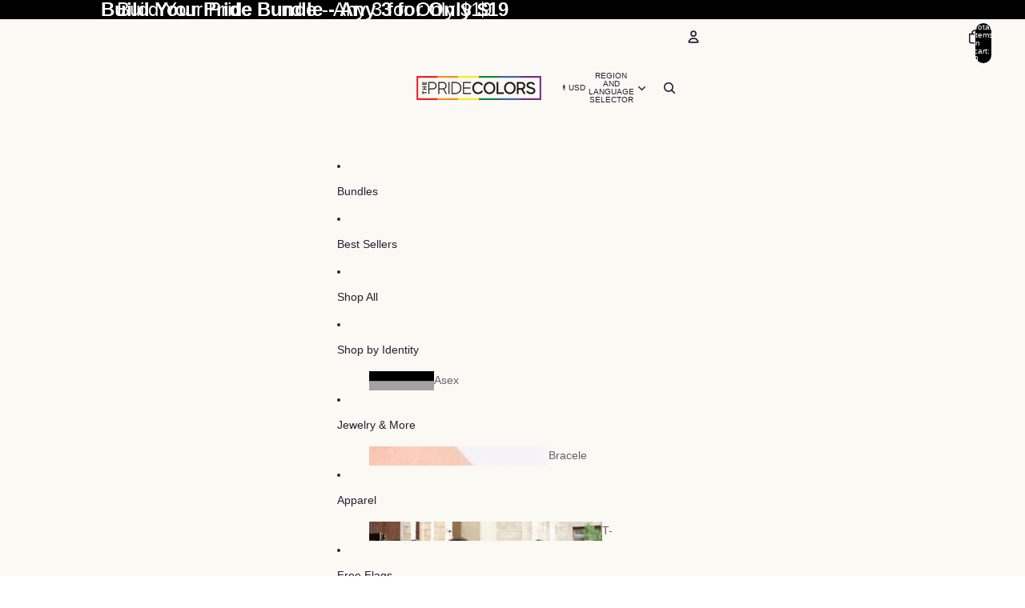

--- FILE ---
content_type: text/javascript; charset=utf-8
request_url: https://thepridecolors.com/products/aromantic-pride-flag-lgbt-merch-90x150cm.js
body_size: 1509
content:
{"id":4395626528802,"title":"Aromantic Pride Flag - LGBT+ Merch |  3X5 ft","handle":"aromantic-pride-flag-lgbt-merch-90x150cm","description":"\u003ch3\u003eFly this flag to show your love and support for the Aromantic community!\u003c\/h3\u003e\n\u003cp\u003e\u003cstrong\u003e\u003cmeta charset=\"utf-8\"\u003eThePrideColors.com has an exclusive offer for you to get a 3x5 ft Aromatic Pride flag for FREE! Only pay shipping \u0026amp; handling. This flag is great for anyone who wants to show their support and solidarity to the Aromatic Pride community. This is a limited time offer and quantities are limited. Don't miss out. Get yours now.\u003c\/strong\u003e\u003c\/p\u003e\n\u003cp\u003e\u003cbr data-mce-fragment=\"1\"\u003eMaterial:Polyester\u003cbr data-mce-fragment=\"1\"\u003e\u003cbr data-mce-fragment=\"1\"\u003eSize: 90x150 cm\u003cbr data-mce-fragment=\"1\"\u003e\u003cbr data-mce-fragment=\"1\"\u003eWeight:80g \/pc\u003cbr data-mce-fragment=\"1\"\u003e\u003cbr\u003e\u003cspan style=\"max-width: 100%; word-break: break-word; color: #ff0000;\"\u003e\u003cspan style=\"max-width: 100%; word-break: break-word; font-size: 18px;\"\u003e\u003c\/span\u003e\u003c\/span\u003e\u003c\/p\u003e\n\u003cp style=\"margin: 0px 0px 1em; line-height: 1.4; color: #000000; font-family: 'Helvetica Neue', Helvetica, Arial, sans-serif; font-size: 15px;\"\u003eHere at \u003cstrong\u003ethepridecolors\u003c\/strong\u003e, we have a passion and a mission, and we want every customer to understand our mission and why we do what we do. There are plenty of reasons why we exist and there are plenty of reasons why we hope you'll choose us as your LGBTQ+ friendly shop, such as:\u003c\/p\u003e\n\u003cul style=\"color: #000000; font-family: 'Helvetica Neue', Helvetica, Arial, sans-serif; font-size: 15px;\"\u003e\n\u003cli\u003e\u003cstrong\u003e We want to put out great products. Really, this is our passion, and we hope that the quality and design of the products we sell will impress and please you. We're committed to putting out only the best for our customers, and we have a lot of passion and a lot of pride (pun intended) regarding what we sell and what we do. \u003c\/strong\u003e\u003c\/li\u003e\n\u003c\/ul\u003e\n\u003cul style=\"color: #000000; font-family: 'Helvetica Neue', Helvetica, Arial, sans-serif; font-size: 15px;\"\u003e\n\u003cli\u003e\u003cstrong\u003e There are so many reasons as to why we're different and why we hope you'll support us and make a purchase, but we also hope you'll help spread the word too, as a business is only as successful as the community who supports it. There's plenty of good we want to accomplish, and we'd love to accomplish it with you. \u003c\/strong\u003e\u003c\/li\u003e\n\u003c\/ul\u003e\n\u003cp style=\"margin: 0px 0px 1em; line-height: 1.4; color: #000000; font-family: 'Helvetica Neue', Helvetica, Arial, sans-serif; font-size: 15px;\"\u003e\u003cstrong\u003eOUR GUARANTEE: \u003c\/strong\u003e\u003c\/p\u003e\n\u003cp style=\"margin: 0px 0px 1em; line-height: 1.4; color: #000000; font-family: 'Helvetica Neue', Helvetica, Arial, sans-serif; font-size: 15px;\"\u003eWe truly believe we have some of the best products in the world. If you don't have a positive experience for ANY reason, we will do WHATEVER it takes to make sure you are 100% satisfied with your purchase.\u003c\/p\u003e\n\u003cp style=\"margin: 0px 0px 1em; line-height: 1.4; color: #000000; font-family: 'Helvetica Neue', Helvetica, Arial, sans-serif; font-size: 15px;\"\u003eIf you have any problems, just leave a quick message using the contact us page and we'll help you out in the best possible way!\u003c\/p\u003e","published_at":"2024-04-13T10:40:38-04:00","created_at":"2020-01-12T11:21:33-05:00","vendor":"cjdropshipping","type":"standard pride flags","tags":["flag","flags","free","Hidden recommendation","merch","orientation","romantic","Romantic Orientation Aromantic Pride Flag"],"price":0,"price_min":0,"price_max":0,"available":true,"price_varies":false,"compare_at_price":2999,"compare_at_price_min":2999,"compare_at_price_max":2999,"compare_at_price_varies":false,"variants":[{"id":31408874586146,"title":"Default Title","option1":"Default Title","option2":null,"option3":null,"sku":"23785843-90-x-150cm","requires_shipping":true,"taxable":true,"featured_image":null,"available":true,"name":"Aromantic Pride Flag - LGBT+ Merch |  3X5 ft","public_title":null,"options":["Default Title"],"price":0,"weight":454,"compare_at_price":2999,"inventory_management":"cjdropshipping","barcode":"","requires_selling_plan":false,"selling_plan_allocations":[]}],"images":["\/\/cdn.shopify.com\/s\/files\/1\/0272\/4800\/1058\/products\/aromantic-pride-flag-lgbt-merch-90x150cm-flags-orientation-romantic-thepridecolors-colorfulness-parallel-graphic_108.jpg?v=1665135954","\/\/cdn.shopify.com\/s\/files\/1\/0272\/4800\/1058\/products\/aromantic-pride-flag-lgbt-merch-90x150cm-flags-orientation-romantic-thepridecolors-green-yellow_916.jpg?v=1580570577"],"featured_image":"\/\/cdn.shopify.com\/s\/files\/1\/0272\/4800\/1058\/products\/aromantic-pride-flag-lgbt-merch-90x150cm-flags-orientation-romantic-thepridecolors-colorfulness-parallel-graphic_108.jpg?v=1665135954","options":[{"name":"Title","position":1,"values":["Default Title"]}],"url":"\/products\/aromantic-pride-flag-lgbt-merch-90x150cm","media":[{"alt":"Aromantic Pride Flag - LGBT+ Merch |  3X5 ft flag, flags, free, Hidden recommendation, merch, orientation, romantic, Romantic Orientation Aromantic Pride Flag standard pride flags thepridecolors","id":6010390020130,"position":1,"preview_image":{"aspect_ratio":1.0,"height":900,"width":900,"src":"https:\/\/cdn.shopify.com\/s\/files\/1\/0272\/4800\/1058\/products\/aromantic-pride-flag-lgbt-merch-90x150cm-flags-orientation-romantic-thepridecolors-colorfulness-parallel-graphic_108.jpg?v=1665135954"},"aspect_ratio":1.0,"height":900,"media_type":"image","src":"https:\/\/cdn.shopify.com\/s\/files\/1\/0272\/4800\/1058\/products\/aromantic-pride-flag-lgbt-merch-90x150cm-flags-orientation-romantic-thepridecolors-colorfulness-parallel-graphic_108.jpg?v=1665135954","width":900},{"alt":"Aromantic Pride Flag - LGBT+ Merch |  3X5 ft flag, flags, free, Hidden recommendation, merch, orientation, romantic, Romantic Orientation Aromantic Pride Flag standard pride flags thepridecolors","id":6010390052898,"position":2,"preview_image":{"aspect_ratio":1.0,"height":900,"width":900,"src":"https:\/\/cdn.shopify.com\/s\/files\/1\/0272\/4800\/1058\/products\/aromantic-pride-flag-lgbt-merch-90x150cm-flags-orientation-romantic-thepridecolors-green-yellow_916.jpg?v=1580570577"},"aspect_ratio":1.0,"height":900,"media_type":"image","src":"https:\/\/cdn.shopify.com\/s\/files\/1\/0272\/4800\/1058\/products\/aromantic-pride-flag-lgbt-merch-90x150cm-flags-orientation-romantic-thepridecolors-green-yellow_916.jpg?v=1580570577","width":900}],"requires_selling_plan":false,"selling_plan_groups":[]}

--- FILE ---
content_type: text/javascript; charset=utf-8
request_url: https://thepridecolors.com/products/aromantic-pride-flag-lgbt-merch-90x150cm.js?currency=USD&country=US
body_size: 1885
content:
{"id":4395626528802,"title":"Aromantic Pride Flag - LGBT+ Merch |  3X5 ft","handle":"aromantic-pride-flag-lgbt-merch-90x150cm","description":"\u003ch3\u003eFly this flag to show your love and support for the Aromantic community!\u003c\/h3\u003e\n\u003cp\u003e\u003cstrong\u003e\u003cmeta charset=\"utf-8\"\u003eThePrideColors.com has an exclusive offer for you to get a 3x5 ft Aromatic Pride flag for FREE! Only pay shipping \u0026amp; handling. This flag is great for anyone who wants to show their support and solidarity to the Aromatic Pride community. This is a limited time offer and quantities are limited. Don't miss out. Get yours now.\u003c\/strong\u003e\u003c\/p\u003e\n\u003cp\u003e\u003cbr data-mce-fragment=\"1\"\u003eMaterial:Polyester\u003cbr data-mce-fragment=\"1\"\u003e\u003cbr data-mce-fragment=\"1\"\u003eSize: 90x150 cm\u003cbr data-mce-fragment=\"1\"\u003e\u003cbr data-mce-fragment=\"1\"\u003eWeight:80g \/pc\u003cbr data-mce-fragment=\"1\"\u003e\u003cbr\u003e\u003cspan style=\"max-width: 100%; word-break: break-word; color: #ff0000;\"\u003e\u003cspan style=\"max-width: 100%; word-break: break-word; font-size: 18px;\"\u003e\u003c\/span\u003e\u003c\/span\u003e\u003c\/p\u003e\n\u003cp style=\"margin: 0px 0px 1em; line-height: 1.4; color: #000000; font-family: 'Helvetica Neue', Helvetica, Arial, sans-serif; font-size: 15px;\"\u003eHere at \u003cstrong\u003ethepridecolors\u003c\/strong\u003e, we have a passion and a mission, and we want every customer to understand our mission and why we do what we do. There are plenty of reasons why we exist and there are plenty of reasons why we hope you'll choose us as your LGBTQ+ friendly shop, such as:\u003c\/p\u003e\n\u003cul style=\"color: #000000; font-family: 'Helvetica Neue', Helvetica, Arial, sans-serif; font-size: 15px;\"\u003e\n\u003cli\u003e\u003cstrong\u003e We want to put out great products. Really, this is our passion, and we hope that the quality and design of the products we sell will impress and please you. We're committed to putting out only the best for our customers, and we have a lot of passion and a lot of pride (pun intended) regarding what we sell and what we do. \u003c\/strong\u003e\u003c\/li\u003e\n\u003c\/ul\u003e\n\u003cul style=\"color: #000000; font-family: 'Helvetica Neue', Helvetica, Arial, sans-serif; font-size: 15px;\"\u003e\n\u003cli\u003e\u003cstrong\u003e There are so many reasons as to why we're different and why we hope you'll support us and make a purchase, but we also hope you'll help spread the word too, as a business is only as successful as the community who supports it. There's plenty of good we want to accomplish, and we'd love to accomplish it with you. \u003c\/strong\u003e\u003c\/li\u003e\n\u003c\/ul\u003e\n\u003cp style=\"margin: 0px 0px 1em; line-height: 1.4; color: #000000; font-family: 'Helvetica Neue', Helvetica, Arial, sans-serif; font-size: 15px;\"\u003e\u003cstrong\u003eOUR GUARANTEE: \u003c\/strong\u003e\u003c\/p\u003e\n\u003cp style=\"margin: 0px 0px 1em; line-height: 1.4; color: #000000; font-family: 'Helvetica Neue', Helvetica, Arial, sans-serif; font-size: 15px;\"\u003eWe truly believe we have some of the best products in the world. If you don't have a positive experience for ANY reason, we will do WHATEVER it takes to make sure you are 100% satisfied with your purchase.\u003c\/p\u003e\n\u003cp style=\"margin: 0px 0px 1em; line-height: 1.4; color: #000000; font-family: 'Helvetica Neue', Helvetica, Arial, sans-serif; font-size: 15px;\"\u003eIf you have any problems, just leave a quick message using the contact us page and we'll help you out in the best possible way!\u003c\/p\u003e","published_at":"2024-04-13T10:40:38-04:00","created_at":"2020-01-12T11:21:33-05:00","vendor":"cjdropshipping","type":"standard pride flags","tags":["flag","flags","free","Hidden recommendation","merch","orientation","romantic","Romantic Orientation Aromantic Pride Flag"],"price":0,"price_min":0,"price_max":0,"available":true,"price_varies":false,"compare_at_price":2999,"compare_at_price_min":2999,"compare_at_price_max":2999,"compare_at_price_varies":false,"variants":[{"id":31408874586146,"title":"Default Title","option1":"Default Title","option2":null,"option3":null,"sku":"23785843-90-x-150cm","requires_shipping":true,"taxable":true,"featured_image":null,"available":true,"name":"Aromantic Pride Flag - LGBT+ Merch |  3X5 ft","public_title":null,"options":["Default Title"],"price":0,"weight":454,"compare_at_price":2999,"inventory_management":"cjdropshipping","barcode":"","requires_selling_plan":false,"selling_plan_allocations":[]}],"images":["\/\/cdn.shopify.com\/s\/files\/1\/0272\/4800\/1058\/products\/aromantic-pride-flag-lgbt-merch-90x150cm-flags-orientation-romantic-thepridecolors-colorfulness-parallel-graphic_108.jpg?v=1665135954","\/\/cdn.shopify.com\/s\/files\/1\/0272\/4800\/1058\/products\/aromantic-pride-flag-lgbt-merch-90x150cm-flags-orientation-romantic-thepridecolors-green-yellow_916.jpg?v=1580570577"],"featured_image":"\/\/cdn.shopify.com\/s\/files\/1\/0272\/4800\/1058\/products\/aromantic-pride-flag-lgbt-merch-90x150cm-flags-orientation-romantic-thepridecolors-colorfulness-parallel-graphic_108.jpg?v=1665135954","options":[{"name":"Title","position":1,"values":["Default Title"]}],"url":"\/products\/aromantic-pride-flag-lgbt-merch-90x150cm","media":[{"alt":"Aromantic Pride Flag - LGBT+ Merch |  3X5 ft flag, flags, free, Hidden recommendation, merch, orientation, romantic, Romantic Orientation Aromantic Pride Flag standard pride flags thepridecolors","id":6010390020130,"position":1,"preview_image":{"aspect_ratio":1.0,"height":900,"width":900,"src":"https:\/\/cdn.shopify.com\/s\/files\/1\/0272\/4800\/1058\/products\/aromantic-pride-flag-lgbt-merch-90x150cm-flags-orientation-romantic-thepridecolors-colorfulness-parallel-graphic_108.jpg?v=1665135954"},"aspect_ratio":1.0,"height":900,"media_type":"image","src":"https:\/\/cdn.shopify.com\/s\/files\/1\/0272\/4800\/1058\/products\/aromantic-pride-flag-lgbt-merch-90x150cm-flags-orientation-romantic-thepridecolors-colorfulness-parallel-graphic_108.jpg?v=1665135954","width":900},{"alt":"Aromantic Pride Flag - LGBT+ Merch |  3X5 ft flag, flags, free, Hidden recommendation, merch, orientation, romantic, Romantic Orientation Aromantic Pride Flag standard pride flags thepridecolors","id":6010390052898,"position":2,"preview_image":{"aspect_ratio":1.0,"height":900,"width":900,"src":"https:\/\/cdn.shopify.com\/s\/files\/1\/0272\/4800\/1058\/products\/aromantic-pride-flag-lgbt-merch-90x150cm-flags-orientation-romantic-thepridecolors-green-yellow_916.jpg?v=1580570577"},"aspect_ratio":1.0,"height":900,"media_type":"image","src":"https:\/\/cdn.shopify.com\/s\/files\/1\/0272\/4800\/1058\/products\/aromantic-pride-flag-lgbt-merch-90x150cm-flags-orientation-romantic-thepridecolors-green-yellow_916.jpg?v=1580570577","width":900}],"requires_selling_plan":false,"selling_plan_groups":[]}

--- FILE ---
content_type: application/x-javascript; charset=utf-8
request_url: https://bundler.nice-team.net/app/shop/status/thepridecolors.myshopify.com.js?1769901790
body_size: -185
content:
var bundler_settings_updated='1769830443c';

--- FILE ---
content_type: text/javascript;charset=utf-8
request_url: https://assets.cloudlift.app/api/assets/upload.js?shop=thepridecolors.myshopify.com
body_size: 4773
content:
window.Cloudlift = window.Cloudlift || {};window.Cloudlift.upload = { config: {"app":"upload","shop":"thepridecolors.myshopify.com","url":"https://thepridecolors.com","api":"https://api.cloudlift.app","assets":"https://cdn.jsdelivr.net/gh/cloudlift-app/cdn@0.14.29","mode":"prod","currencyFormats":{"moneyFormat":"&lt;span class=money&gt;${{amount}}&lt;/span&gt;","moneyWithCurrencyFormat":"&lt;span class=money&gt;${{amount}} USD&lt;/span&gt;"},"resources":["https://cdn.jsdelivr.net/gh/cloudlift-app/cdn@0.14.29/static/app-upload.css","https://cdn.jsdelivr.net/gh/cloudlift-app/cdn@0.14.29/static/app-upload.js"],"locale":"en","i18n":{"upload.config.image.editor.color.exposure":"Exposure","upload.config.file.load.error":"Error during load","upload.config.file.size.notavailable":"Size not available","upload.config.error.required":"Please upload a file","upload.config.image.editor.crop.rotate.right":"Rotate right","upload.config.file.button.undo":"Undo","upload.config.error.fileCountMin":"Please upload at least {min} file(s)","upload.config.image.resolution.expected.min":"Minimum resolution is {minResolution}","upload.config.file.upload.error.revert":"Error during revert","upload.config.image.size.tobig":"Image is too big","upload.config.image.editor.resize.height":"Height","upload.config.error.inapp":"Upload error","upload.config.image.editor.crop.aspect.ratio":"Aspect ratio","upload.config.image.editor.button.cancel":"Cancel","upload.config.image.editor.status.error":"Error loading image…","upload.config.file.button.retry":"Retry","upload.config.error.fileCountMax":"Please upload at most {max} file(s)","upload.config.image.editor.util.markup.text":"Text","upload.config.image.ratio.expected":"Expected image ratio {ratio}","upload.config.file.button.remove":"Remove","upload.config.image.resolution.expected.max":"Maximum resolution is {maxResolution}","upload.config.error.inapp.facebook":"Please open the page outside of Facebook","upload.config.image.editor.util.markup.size":"Size","upload.config.image.size.expected.max":"Maximum size is {maxWidth} × {maxHeight}","upload.config.image.editor.util.markup.select":"Select","upload.config.file.uploading":"Uploading","upload.config.image.editor.resize.width":"Width","upload.config.image.editor.crop.flip.horizontal":"Flip horizontal","upload.config.file.link":"\uD83D\uDD17","upload.config.image.editor.status.loading":"Loading image…","upload.config.error.filePagesMin":"Please upload documents with at least {min} pages","upload.config.image.editor.status.processing":"Processing image…","upload.config.file.loading":"Loading","upload.config.file.upload.canceled":"Upload cancelled","upload.config.file.upload.cancel":"tap to cancel","upload.config.image.editor.crop.rotate.left":"Rotate left","upload.config.file.type.notallowed":"File type not allowed","upload.config.file.type.expected":"Expects {lastType}","upload.config.image.editor.util.markup":"Markup","upload.config.file.button.cancel":"Cancel","upload.config.image.editor.status.waiting":"Waiting for image…","upload.config.file.upload.retry":"tap to retry","upload.config.image.editor.resize.apply":"Apply","upload.config.image.editor.color.contrast":"Contrast","upload.config.file.size.tobig":"File is too large","upload.config.dragdrop":"Drag & Drop your files or <u>Browse</u>","upload.config.file.upload.undo":"tap to undo","upload.config.image.editor.color.saturation":"Saturation","upload.config.error.filePagesMax":"Please upload documents with at most {max} pages","upload.config.file.button.upload":"Upload","upload.config.file.size.waiting":"Waiting for size","upload.config.image.editor.util.color":"Colors","upload.config.error.inputs":"Please fill in all required input fields","upload.config.image.editor.util.markup.circle":"Circle","upload.config.image.type.notsupported":"Image type not supported","upload.config.image.editor.crop.flip.vertical":"Flip vertical","upload.config.image.size.expected.min":"Minimum size is {minWidth} × {minHeight}","upload.config.image.editor.button.reset":"Reset","upload.config.image.ratio.invalid":"Image ratio does not match","upload.config.error.ready":"Please wait for the upload to complete","upload.config.image.editor.crop.zoom":"Zoom","upload.config.file.upload.error.remove":"Error during remove","upload.config.image.editor.util.markup.remove":"Remove","upload.config.image.resolution.max":"Image resolution too high","upload.config.image.editor.util.crop":"Crop","upload.config.image.editor.color.brightness":"Brightness","upload.config.error.fileConvert":"File conversion failed","upload.config.image.editor.util.markup.draw":"Draw","upload.config.image.editor.util.resize":"Resize","upload.config.file.upload.error":"Error during upload","upload.config.image.editor.util.filter":"Filter","upload.config.file.upload.complete":"Upload complete","upload.config.error.inapp.instagram":"Please open the page outside of Instagram","upload.config.image.editor.util.markup.arrow":"Arrow","upload.config.file.size.max":"Maximum file size is {filesize}","upload.config.image.resolution.min":"Image resolution is too low","upload.config.image.editor.util.markup.square":"Square","upload.config.image.size.tosmall":"Image is too small","upload.config.file.button.abort":"Abort","upload.config.image.editor.button.confirm":"Upload"},"level":1,"version":"0.14.29","setup":true,"fields":[{"uuid":"cl63bbee7e","required":true,"hidden":false,"field":"upload","propertyTransform":true,"fieldProperty":"properties","fieldId":"_upload_id","fieldThumbnail":"_thumbnail","fieldThumbnailPreview":false,"className":"","label":"Upload Your Photo (Image Must Be Below 10mb)","text":"","selector":"","conditionMode":1,"conditions":[{"field":"product","operator":"equals","value":"","objects":[{"id":"4422234538018","title":"Custom Pride Painting - Get Your Picture Painted On A Pride Flag","handle":null}],"tags":null}],"styles":{"font-family":"-apple-system, BlinkMacSystemFont, 'Segoe UI', Roboto,\nHelvetica, Arial, sans-serif, 'Apple Color Emoji', 'Segoe UI Emoji',\n'Segoe UI Symbol'","label-color":"#555","file-counter":"0","buttons-color":"#fff","label-font-size":"16.0px","label-color-drop":"#555","area-border-radius":"5.0px","file-border-radius":"5.0px","label-font-size-drop":"16.0px","area-background-color":"#eee","file-background-color":"#ffffff","buttons-background-color":"rgba(0, 0, 0, 0.5)","upload-error-background-color":"#c44e47","upload-success-background-color":"#369763"},"theme":"default","css":"#cl63bbee7e .cl-upload--label{color:#555;font-size:16px;display:block}#cl63bbee7e .cl-upload--input-field{margin-bottom:10px}#cl63bbee7e .cl-upload--input{width:100%;box-sizing:border-box;padding:10px 18px;margin:0;border:1px solid #eee;border-radius:5px}#cl63bbee7e input[type=checkbox].cl-upload--input,#cl63bbee7e input[type=radio].cl-upload--input{width:1.2em;cursor:pointer}#cl63bbee7e input[type=radio].cl-upload--input{vertical-align:middle;margin-right:10px}#cl63bbee7e .cl-upload--invalid{border-color:#b7423b}#cl63bbee7e .cl-upload--errors{overflow:hidden;transition:max-height 2s ease-out;max-height:0}#cl63bbee7e .cl-upload--errors.open{max-height:400px}#cl63bbee7e .cl-upload--error{text-align:center;font-size:12px;cursor:pointer;position:relative;opacity:1;font-family:-apple-system,BlinkMacSystemFont,'Segoe UI',Roboto,Helvetica,Arial,sans-serif,'Apple Color Emoji','Segoe UI Emoji','Segoe UI Symbol';box-sizing:border-box;color:#fff;background-color:#c44e47;padding:.3rem .7rem;margin-bottom:.7rem;border:1px solid transparent;border-color:#b7423b;border-radius:5px}#cl63bbee7e .cl-upload--error:after{content:'x';position:absolute;right:1rem;top:.25rem}#cl63bbee7e .cl-upload--error.dismissed{opacity:0;transition:opacity .3s ease-out}#cl63bbee7e .filepond--root{font-family:-apple-system,BlinkMacSystemFont,'Segoe UI',Roboto,Helvetica,Arial,sans-serif,'Apple Color Emoji','Segoe UI Emoji','Segoe UI Symbol'}#cl63bbee7e .filepond--file-action-button{cursor:pointer}#cl63bbee7e .filepond--drop-label{color:#555}#cl63bbee7e .filepond--drop-label label{cursor:pointer;width:auto!important;height:auto!important;position:relative!important;color:#555!important;font-size:16px!important}#cl63bbee7e .filepond--drop-label u{cursor:pointer;text-decoration-color:#555}#cl63bbee7e .filepond--label-action{text-decoration-color:#555}#cl63bbee7e .filepond--panel-root{background-color:#eee}#cl63bbee7e .filepond--panel-root{border-radius:5px}#cl63bbee7e .filepond--item-panel,#cl63bbee7e .filepond--file-poster-wrapper,#cl63bbee7e .filepond--image-preview-wrapper{border-radius:5px}#cl63bbee7e .filepond--item-panel{background-color:#fff}#cl63bbee7e .filepond--drip-blob{background-color:#999}#cl63bbee7e .filepond--file-action-button{background-color:rgba(0,0,0,0.5)}#cl63bbee7e .filepond--file-action-button{color:#fff}#cl63bbee7e .filepond--file-action-button:hover,#cl63bbee7e .filepond--file-action-button:focus{box-shadow:0 0 0 .125em #fff}#cl63bbee7e .filepond--file{color:#000}#cl63bbee7e [data-filepond-item-state*='error'] .filepond--item-panel,#cl63bbee7e [data-filepond-item-state*='invalid'] .filepond--item-panel{background-color:#c44e47}#cl63bbee7e [data-filepond-item-state*='invalid'] .filepond--file{color:#fff}#cl63bbee7e [data-filepond-item-state='processing-complete'] .filepond--item-panel{background-color:#369763}#cl63bbee7e [data-filepond-item-state='processing-complete'] .filepond--file{color:#fff}#cl63bbee7e .filepond--image-preview-overlay-idle{color:rgba(204,204,204,0.8)}#cl63bbee7e .filepond--image-preview{background-color:#fff}#cl63bbee7e .filepond--image-preview-overlay-success{color:#369763}#cl63bbee7e .filepond--image-preview-overlay-failure{color:#c44e47}","fileMimeTypes":[],"fileMimeTypesValidate":false,"fileSizeMaxPlan":10,"fileMultiple":false,"fileCountMin":0,"fileCountMax":10,"fileCounter":false,"fileQuantity":false,"fileFetch":true,"fileSubmitRemove":true,"fileSubmitClear":false,"fileName":false,"fileGrid":false,"imagePreview":true,"imageSizeValidate":false,"imageThumbnail":false,"imageThumbnailWidth":500,"imageThumbnailHeight":500,"convert":false,"convertInfo":false,"convertInfoPagesQuantity":false,"convertInfoLengthQuantity":false,"pdfMultiPage":false,"pdfTransparent":false,"serverTransform":false,"imageOriginal":false,"imageEditor":false,"imageEditorOpen":true,"imageEditorCropRestrict":false,"imageEditorCropRatios":[{"label":"Free","value":""},{"label":"Portrait","value":"3:2"},{"label":"Square","value":"1:1"},{"label":"Landscape","value":"4:3"}],"imageEditorUtils":["crop"],"imageEditorPintura":false,"inputFields":[{"field":"Flag","type":"text","value":"","label":"Enter Your Flag  - ( Example - gay, bisexual, etc )","required":true}],"variantConfigs":[],"variantConfig":false},{"uuid":"clo4adehiofb","required":true,"hidden":false,"field":"upload","propertyTransform":true,"fieldProperty":"properties","fieldId":"_cl-upload","fieldThumbnail":"thumbnail","fieldThumbnailPreview":true,"className":"","label":"Minimum Resolution 1000px ( up to 10mb )","text":"","selector":"","conditionMode":1,"conditions":[{"field":"product","operator":"equals","value":"","objects":[{"id":"6920207007778","title":"Pride Rainbow Art Canvas | Room Decor | Perfect Gift","handle":"pride-rainbow-art-canvas-room-decor-perfect-gift"}],"tags":null}],"styles":{"file-grid":"0","font-family":"-apple-system, BlinkMacSystemFont, 'Segoe UI', Roboto,\nHelvetica, Arial, sans-serif, 'Apple Color Emoji', 'Segoe UI Emoji',\n'Segoe UI Symbol'","input-order":"top","label-color":"#555","file-counter":"0","input-margin":"10.0px","buttons-color":"#fff","label-font-size":"16.0px","label-color-drop":"#555","area-border-radius":"5.0px","file-border-radius":"5.0px","label-font-size-drop":"16.0px","area-background-color":"#eee","file-background-color":"#ffffff","buttons-background-color":"rgba(0,0,0,0.5)","upload-error-background-color":"#c44e47","upload-success-background-color":"#369763"},"theme":"default","css":"#clo4adehiofb .cl-hide{display:none!important}#clo4adehiofb .cl-upload--label{color:#555;font-size:16px;display:block}#clo4adehiofb .cl-upload--input-field{margin-bottom:10px}#clo4adehiofb .cl-upload--input{width:100%;box-sizing:border-box;padding:10px 18px;margin:0;border:1px solid #eee;border-radius:5px}#clo4adehiofb input[type=checkbox].cl-upload--input,#clo4adehiofb input[type=radio].cl-upload--input{width:1.2em;cursor:pointer}#clo4adehiofb input[type=radio].cl-upload--input{vertical-align:middle;margin-right:10px}#clo4adehiofb input[type=color].cl-upload--input{width:40px;height:40px;cursor:pointer;padding:0;border:0}#clo4adehiofb input[type=radio]+.cl-upload-color-rect{margin-right:10px;margin-bottom:10px}#clo4adehiofb input[type=radio]:checked+.cl-upload-color-rect{border:2px solid #404040}#clo4adehiofb .cl-upload-color-rect{width:30px;height:30px;display:inline-block;vertical-align:middle;border-radius:3px}#clo4adehiofb .cl-upload--invalid{border-color:#b7423b}#clo4adehiofb .cl-upload--errors{overflow:hidden;transition:max-height 2s ease-out;max-height:0}#clo4adehiofb .cl-upload--errors.open{max-height:400px}#clo4adehiofb .cl-upload--error{text-align:center;font-size:14px;cursor:pointer;position:relative;opacity:1;font-family:-apple-system,BlinkMacSystemFont,'Segoe UI',Roboto,Helvetica,Arial,sans-serif,'Apple Color Emoji','Segoe UI Emoji','Segoe UI Symbol';box-sizing:border-box;color:#fff;background-color:#c44e47;padding:.3rem .7rem;margin-bottom:.7rem;border:1px solid transparent;border-color:#b7423b;border-radius:5px}#clo4adehiofb .cl-upload--error:after{content:'x';position:absolute;right:1rem;top:.25rem}#clo4adehiofb .cl-upload--error.dismissed{opacity:0;transition:opacity .3s ease-out}#clo4adehiofb .filepond--root{font-family:-apple-system,BlinkMacSystemFont,'Segoe UI',Roboto,Helvetica,Arial,sans-serif,'Apple Color Emoji','Segoe UI Emoji','Segoe UI Symbol'}#clo4adehiofb .filepond--file-action-button{cursor:pointer;min-height:auto!important;height:1.625em}#clo4adehiofb .filepond--drop-label{color:#555}#clo4adehiofb .filepond--drop-label label{cursor:pointer;width:auto!important;height:auto!important;position:relative!important;color:#555!important;font-size:16px!important}#clo4adehiofb .filepond--drop-label u{cursor:pointer;text-decoration-color:#555}#clo4adehiofb .filepond--label-action{text-decoration-color:#555}#clo4adehiofb .filepond--panel-root{background-color:#eee!important}#clo4adehiofb .filepond--panel-root{border-radius:5px}#clo4adehiofb .filepond--item-panel,#clo4adehiofb .filepond--file-poster-wrapper,#clo4adehiofb .filepond--image-preview-wrapper{border-radius:5px}#clo4adehiofb .filepond--item-panel{background-color:#fff!important}#clo4adehiofb .filepond--drip-blob{background-color:#999}#clo4adehiofb .filepond--file-action-button{background-color:rgba(0,0,0,0.5)}#clo4adehiofb .filepond--file-action-button{color:#fff}#clo4adehiofb .filepond--file-action-button:hover,#clo4adehiofb .filepond--file-action-button:focus{box-shadow:0 0 0 .125em #fff}#clo4adehiofb .filepond--file{color:#000;font-size:16px}#clo4adehiofb [data-filepond-item-state*='error'] .filepond--item-panel,#clo4adehiofb [data-filepond-item-state*='invalid'] .filepond--item-panel{background-color:#c44e47!important}#clo4adehiofb [data-filepond-item-state*='invalid'] .filepond--file{color:#fff}#clo4adehiofb [data-filepond-item-state='processing-complete'] .filepond--item-panel{background-color:#369763!important}#clo4adehiofb [data-filepond-item-state='processing-complete'] .filepond--file{color:#fff}#clo4adehiofb .filepond--image-preview-overlay-idle{color:rgba(204,204,204,0.8)}#clo4adehiofb .filepond--image-preview{background-color:#fff}#clo4adehiofb .filepond--image-preview-overlay-success{color:#369763}#clo4adehiofb .filepond--image-preview-overlay-failure{color:#c44e47}","fileMimeTypes":[],"fileMimeTypesValidate":false,"fileSizeMaxPlan":10,"fileSizeMax":10,"fileMultiple":false,"fileCountMin":0,"fileCountMax":10,"fileCounter":false,"fileQuantity":false,"fileFetch":false,"fileSubmitRemove":true,"fileSubmitClear":false,"fileName":false,"fileGrid":false,"imagePreview":true,"imageSizeValidate":true,"imageResolutionMin":1000,"imageThumbnail":false,"imageThumbnailWidth":500,"imageThumbnailHeight":500,"convert":false,"convertInfo":false,"convertInfoPagesQuantity":false,"convertInfoLengthQuantity":false,"pdfMultiPage":false,"pdfTransparent":false,"serverTransform":false,"imageOriginal":false,"imageEditor":false,"imageEditorOpen":true,"imageEditorCropRestrict":false,"imageEditorCropRatios":[{"label":"Free","value":""},{"label":"Portrait","value":"3:2"},{"label":"Square","value":"1:1"},{"label":"Landscape","value":"4:3"}],"imageEditorUtils":[],"imageEditorPintura":false,"inputFields":[],"variantConfigs":[],"variantConfig":false},{"uuid":"cle2rob2szny","required":true,"hidden":false,"field":"upload","propertyTransform":true,"fieldProperty":"properties","fieldId":"_cl-upload","fieldThumbnail":"thumbnail","fieldThumbnailPreview":true,"className":"","label":"Minimum Resolution 1000px ( up to 10mb )","text":"","selector":"","conditionMode":1,"conditions":[{"field":"product","operator":"equals","value":"","objects":[{"id":"6920333000738","title":"Pride Rainbow Splash Abstract Art Canvas | Room Decor | Perfect Gift","handle":"pride-rainbow-splash-abstract-art-canvas-room-decor-perfect-gift"}],"tags":null}],"styles":{"file-grid":"0","font-family":"-apple-system, BlinkMacSystemFont, 'Segoe UI', Roboto,\nHelvetica, Arial, sans-serif, 'Apple Color Emoji', 'Segoe UI Emoji',\n'Segoe UI Symbol'","input-order":"top","label-color":"#555","file-counter":"0","input-margin":"10.0px","buttons-color":"#fff","label-font-size":"16.0px","label-color-drop":"#555","area-border-radius":"5.0px","file-border-radius":"5.0px","label-font-size-drop":"16.0px","area-background-color":"#eee","file-background-color":"#555","buttons-background-color":"rgba(0,0,0,0.5)","upload-error-background-color":"#FF0000","upload-success-background-color":"#008000"},"theme":"default","css":"#cle2rob2szny .cl-hide{display:none!important}#cle2rob2szny .cl-upload--label{color:#555;font-size:16px;display:block}#cle2rob2szny .cl-upload--input-field{margin-bottom:10px}#cle2rob2szny .cl-upload--input{width:100%;box-sizing:border-box;padding:10px 18px;margin:0;border:1px solid #eee;border-radius:5px}#cle2rob2szny input[type=checkbox].cl-upload--input,#cle2rob2szny input[type=radio].cl-upload--input{width:1.2em;cursor:pointer}#cle2rob2szny input[type=radio].cl-upload--input{vertical-align:middle;margin-right:10px}#cle2rob2szny input[type=color].cl-upload--input{width:40px;height:40px;cursor:pointer;padding:0;border:0}#cle2rob2szny input[type=radio]+.cl-upload-color-rect{margin-right:10px;margin-bottom:10px}#cle2rob2szny input[type=radio]:checked+.cl-upload-color-rect{border:2px solid #404040}#cle2rob2szny .cl-upload-color-rect{width:30px;height:30px;display:inline-block;vertical-align:middle;border-radius:3px}#cle2rob2szny .cl-upload--invalid{border-color:#e60000}#cle2rob2szny .cl-upload--errors{overflow:hidden;transition:max-height 2s ease-out;max-height:0}#cle2rob2szny .cl-upload--errors.open{max-height:400px}#cle2rob2szny .cl-upload--error{text-align:center;font-size:14px;cursor:pointer;position:relative;opacity:1;font-family:-apple-system,BlinkMacSystemFont,'Segoe UI',Roboto,Helvetica,Arial,sans-serif,'Apple Color Emoji','Segoe UI Emoji','Segoe UI Symbol';box-sizing:border-box;color:#fff;background-color:#f00;padding:.3rem .7rem;margin-bottom:.7rem;border:1px solid transparent;border-color:#e60000;border-radius:5px}#cle2rob2szny .cl-upload--error:after{content:'x';position:absolute;right:1rem;top:.25rem}#cle2rob2szny .cl-upload--error.dismissed{opacity:0;transition:opacity .3s ease-out}#cle2rob2szny .filepond--root{font-family:-apple-system,BlinkMacSystemFont,'Segoe UI',Roboto,Helvetica,Arial,sans-serif,'Apple Color Emoji','Segoe UI Emoji','Segoe UI Symbol'}#cle2rob2szny .filepond--file-action-button{cursor:pointer;min-height:auto!important;height:1.625em}#cle2rob2szny .filepond--drop-label{color:#555}#cle2rob2szny .filepond--drop-label label{cursor:pointer;width:auto!important;height:auto!important;position:relative!important;color:#555!important;font-size:16px!important}#cle2rob2szny .filepond--drop-label u{cursor:pointer;text-decoration-color:#555}#cle2rob2szny .filepond--label-action{text-decoration-color:#555}#cle2rob2szny .filepond--panel-root{background-color:#eee!important}#cle2rob2szny .filepond--panel-root{border-radius:5px}#cle2rob2szny .filepond--item-panel,#cle2rob2szny .filepond--file-poster-wrapper,#cle2rob2szny .filepond--image-preview-wrapper{border-radius:5px}#cle2rob2szny .filepond--item-panel{background-color:#555!important}#cle2rob2szny .filepond--drip-blob{background-color:#999}#cle2rob2szny .filepond--file-action-button{background-color:rgba(0,0,0,0.5)}#cle2rob2szny .filepond--file-action-button{color:#fff}#cle2rob2szny .filepond--file-action-button:hover,#cle2rob2szny .filepond--file-action-button:focus{box-shadow:0 0 0 .125em #fff}#cle2rob2szny .filepond--file{color:#fff;font-size:16px}#cle2rob2szny [data-filepond-item-state*='error'] .filepond--item-panel,#cle2rob2szny [data-filepond-item-state*='invalid'] .filepond--item-panel{background-color:#f00!important}#cle2rob2szny [data-filepond-item-state*='invalid'] .filepond--file{color:#fff}#cle2rob2szny [data-filepond-item-state='processing-complete'] .filepond--item-panel{background-color:#008000!important}#cle2rob2szny [data-filepond-item-state='processing-complete'] .filepond--file{color:#fff}#cle2rob2szny .filepond--image-preview-overlay-idle{color:rgba(34,34,34,0.8)}#cle2rob2szny .filepond--image-preview{background-color:#555}#cle2rob2szny .filepond--image-preview-overlay-success{color:#008000}#cle2rob2szny .filepond--image-preview-overlay-failure{color:#f00}","fileMimeTypes":[],"fileMimeTypesValidate":false,"fileSizeMaxPlan":10,"fileMultiple":false,"fileCountMin":0,"fileCountMax":10,"fileCounter":false,"fileQuantity":false,"fileFetch":false,"fileSubmitRemove":true,"fileSubmitClear":false,"fileName":false,"fileGrid":false,"imagePreview":false,"imageSizeValidate":false,"imageThumbnail":false,"imageThumbnailWidth":500,"imageThumbnailHeight":500,"convert":false,"convertInfo":false,"convertInfoPagesQuantity":false,"convertInfoLengthQuantity":false,"pdfMultiPage":false,"pdfTransparent":false,"serverTransform":false,"imageOriginal":false,"imageEditor":false,"imageEditorOpen":true,"imageEditorCropRestrict":false,"imageEditorCropRatios":[{"label":"Free","value":""},{"label":"Portrait","value":"3:2"},{"label":"Square","value":"1:1"},{"label":"Landscape","value":"4:3"}],"imageEditorUtils":[],"imageEditorPintura":false,"inputFields":[],"variantConfigs":[],"variantConfig":false}],"extensions":""}};loadjs=function(){var a=function(){},c={},u={},f={};function o(e,n){if(e){var t=f[e];if(u[e]=n,t)for(;t.length;)t[0](e,n),t.splice(0,1)}}function l(e,n){e.call&&(e={success:e}),n.length?(e.error||a)(n):(e.success||a)(e)}function h(t,r,s,i){var c,o,e=document,n=s.async,u=(s.numRetries||0)+1,f=s.before||a,l=t.replace(/^(css|img)!/,"");i=i||0,/(^css!|\.css$)/.test(t)?((o=e.createElement("link")).rel="stylesheet",o.href=l,(c="hideFocus"in o)&&o.relList&&(c=0,o.rel="preload",o.as="style")):/(^img!|\.(png|gif|jpg|svg)$)/.test(t)?(o=e.createElement("img")).src=l:((o=e.createElement("script")).src=t,o.async=void 0===n||n),!(o.onload=o.onerror=o.onbeforeload=function(e){var n=e.type[0];if(c)try{o.sheet.cssText.length||(n="e")}catch(e){18!=e.code&&(n="e")}if("e"==n){if((i+=1)<u)return h(t,r,s,i)}else if("preload"==o.rel&&"style"==o.as)return o.rel="stylesheet";r(t,n,e.defaultPrevented)})!==f(t,o)&&e.head.appendChild(o)}function t(e,n,t){var r,s;if(n&&n.trim&&(r=n),s=(r?t:n)||{},r){if(r in c)throw"LoadJS";c[r]=!0}function i(n,t){!function(e,r,n){var t,s,i=(e=e.push?e:[e]).length,c=i,o=[];for(t=function(e,n,t){if("e"==n&&o.push(e),"b"==n){if(!t)return;o.push(e)}--i||r(o)},s=0;s<c;s++)h(e[s],t,n)}(e,function(e){l(s,e),n&&l({success:n,error:t},e),o(r,e)},s)}if(s.returnPromise)return new Promise(i);i()}return t.ready=function(e,n){return function(e,t){e=e.push?e:[e];var n,r,s,i=[],c=e.length,o=c;for(n=function(e,n){n.length&&i.push(e),--o||t(i)};c--;)r=e[c],(s=u[r])?n(r,s):(f[r]=f[r]||[]).push(n)}(e,function(e){l(n,e)}),t},t.done=function(e){o(e,[])},t.reset=function(){c={},u={},f={}},t.isDefined=function(e){return e in c},t}();!function(e){loadjs(e.resources,"assets",{success:function(){var n,t="cloudlift."+e.app+".ready";"function"==typeof Event?n=new Event(t):(n=document.createEvent("Event")).initEvent(t,!0,!0),window.dispatchEvent(n)},error:function(e){console.error("failed to load assets",e)}})}(window.Cloudlift.upload.config);